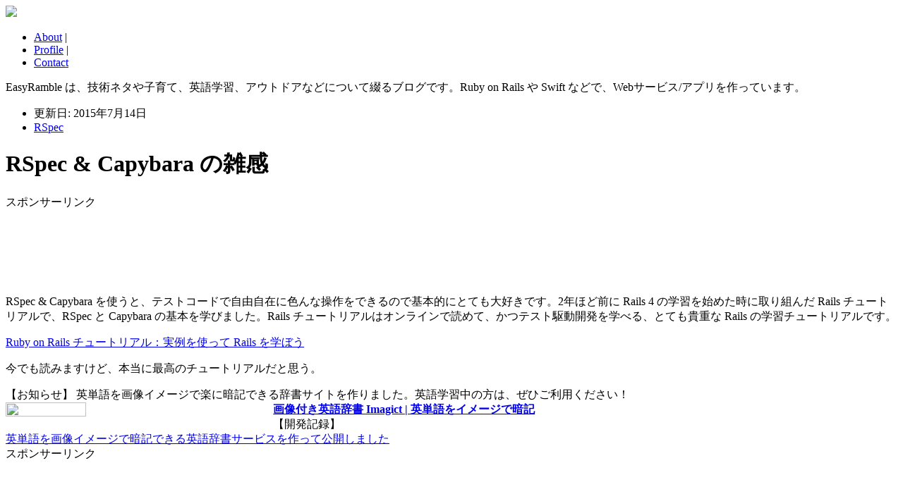

--- FILE ---
content_type: text/html; charset=UTF-8
request_url: https://easyramble.com/thoughts-about-rspec-and-capybara.html
body_size: 11378
content:
<!DOCTYPE html>
<html xmlns="https://www.w3.org/1999/xhtml" lang="ja" xml:lang="ja" dir="ltr">
<head>
<meta http-equiv="Content-Type" content="text/html; charset=UTF-8" />
<meta name="viewport" content="width=device-width, initial-scale=1.0">
<title>RSpec &#038; Capybara の雑感 | EasyRamble</title>
<meta name="description" content="RSpec & Capybara を使うと、テストコードで自由自在に色んな操作をできるので基本的にとても大好きです。2年ほど前に Rails 4 の学習を始めた時に取り組んだ Rails チュートリアルで、RSpec と Capybara ..." />
<meta name="keywords" content="RSpec,Capybara,雑感" />

<link rel="alternate" type="application/rss+xml" title="EasyRamble RSS Feed" href="https://easyramble.com/feed" />

<!-- External files -->
<link rel="stylesheet" href="https://easyramble.com/wp-content/themes/easyramble/style.css" type="text/css" />

<!-- Favicon, Thumbnail image -->
<link rel="shortcut icon" href="https://easyramble.com/wp-content/themes/easyramble/images/favicon.ico">
<link rel="apple-touch-icon" href="https://easyramble.com/wp-content/themes/easyramble/images/favicon_big.png">

<!-- OGP -->
<meta property="og:title" content="RSpec &#038; Capybara の雑感" />
<meta property="og:type" content="article" />
<meta property="og:url" content="https://easyramble.com/thoughts-about-rspec-and-capybara.html" />
<meta property="og:image" content="https://easyramble.com/wp-content/uploads/2016/03/easyramble_ogp.jpg" />
<meta property="og:description" content="RSpec & Capybara を使うと、テストコードで自由自在に色んな操作をできるので基本的にとても大好きです。2年ほど前に Rails 4 の学習を始めた時に取り組んだ Rails チュートリアルで、RSpec と Capybara ..." />
<meta property="og:site_name" content="EasyRamble" />
<meta property="fb:app_id" content="234279136921523" />
<meta name="twitter:site" content="@EasyRamble">
<meta name="twitter:card" content="summary">

<!-- HTML5 shim and Respond.js for IE8 support of HTML5 elements and media queries -->
<!-- WARNING: Respond.js doesn't work if you view the page via file:// -->
<!--[if lt IE 9]>
  <script src="https://oss.maxcdn.com/html5shiv/3.7.2/html5shiv.min.js"></script>
  <script src="https://oss.maxcdn.com/respond/1.4.2/respond.min.js"></script>
<![endif]-->

<!-- Google Analytics -->
<script type="text/javascript">

  var _gaq = _gaq || [];
  _gaq.push(['_setAccount', 'UA-959319-2']);
  _gaq.push(['_trackPageview']);

  (function() {
    var ga = document.createElement('script'); ga.type = 'text/javascript'; ga.async = true;
    ga.src = ('https:' == document.location.protocol ? 'https://ssl' : 'http://www') + '.google-analytics.com/ga.js';
    var s = document.getElementsByTagName('script')[0]; s.parentNode.insertBefore(ga, s);
  })();

</script>
<link rel="alternate" type="application/rss+xml" title="EasyRamble &raquo; RSpec &#038; Capybara の雑感 のコメントのフィード" href="https://easyramble.com/thoughts-about-rspec-and-capybara.html/feed" />
		<script type="text/javascript">
			window._wpemojiSettings = {"baseUrl":"https:\/\/s.w.org\/images\/core\/emoji\/72x72\/","ext":".png","source":{"concatemoji":"https:\/\/easyramble.com\/wp-includes\/js\/wp-emoji-release.min.js?ver=4.3.34"}};
			!function(e,n,t){var a;function o(e){var t=n.createElement("canvas"),a=t.getContext&&t.getContext("2d");return!(!a||!a.fillText)&&(a.textBaseline="top",a.font="600 32px Arial","flag"===e?(a.fillText(String.fromCharCode(55356,56812,55356,56807),0,0),3e3<t.toDataURL().length):(a.fillText(String.fromCharCode(55357,56835),0,0),0!==a.getImageData(16,16,1,1).data[0]))}function i(e){var t=n.createElement("script");t.src=e,t.type="text/javascript",n.getElementsByTagName("head")[0].appendChild(t)}t.supports={simple:o("simple"),flag:o("flag")},t.DOMReady=!1,t.readyCallback=function(){t.DOMReady=!0},t.supports.simple&&t.supports.flag||(a=function(){t.readyCallback()},n.addEventListener?(n.addEventListener("DOMContentLoaded",a,!1),e.addEventListener("load",a,!1)):(e.attachEvent("onload",a),n.attachEvent("onreadystatechange",function(){"complete"===n.readyState&&t.readyCallback()})),(a=t.source||{}).concatemoji?i(a.concatemoji):a.wpemoji&&a.twemoji&&(i(a.twemoji),i(a.wpemoji)))}(window,document,window._wpemojiSettings);
		</script>
		<style type="text/css">
img.wp-smiley,
img.emoji {
	display: inline !important;
	border: none !important;
	box-shadow: none !important;
	height: 1em !important;
	width: 1em !important;
	margin: 0 .07em !important;
	vertical-align: -0.1em !important;
	background: none !important;
	padding: 0 !important;
}
</style>
<link rel='stylesheet' id='crayon-css'  href='https://easyramble.com/wp-content/plugins/crayon-syntax-highlighter/css/min/crayon.min.css?ver=2.7.1' type='text/css' media='all' />
<link rel='stylesheet' id='contact-form-7-css'  href='https://easyramble.com/wp-content/plugins/contact-form-7/includes/css/styles.css?ver=4.3' type='text/css' media='all' />
<link rel='stylesheet' id='amazonjs-css'  href='https://easyramble.com/wp-content/plugins/amazonjs/css/amazonjs.css?ver=0.7.3' type='text/css' media='all' />
<script type='text/javascript' src='https://easyramble.com/wp-includes/js/jquery/jquery.js?ver=1.11.3'></script>
<script type='text/javascript' src='https://easyramble.com/wp-includes/js/jquery/jquery-migrate.min.js?ver=1.2.1'></script>
<script type='text/javascript'>
/* <![CDATA[ */
var CrayonSyntaxSettings = {"version":"2.7.1","is_admin":"0","ajaxurl":"https:\/\/easyramble.com\/wp-admin\/admin-ajax.php","prefix":"crayon-","setting":"crayon-setting","selected":"crayon-setting-selected","changed":"crayon-setting-changed","special":"crayon-setting-special","orig_value":"data-orig-value","debug":""};
var CrayonSyntaxStrings = {"copy":"\u8cbc\u308a\u4ed8\u3051\u306b\u30b3\u30d4\u30fc\u3001%s\u306b%s\u3092\u62bc\u3057\u3066\u3001","minimize":"Click To Expand Code"};
/* ]]> */
</script>
<script type='text/javascript' src='https://easyramble.com/wp-content/plugins/crayon-syntax-highlighter/js/min/crayon.min.js?ver=2.7.1'></script>
<link rel="EditURI" type="application/rsd+xml" title="RSD" href="https://easyramble.com/xmlrpc.php?rsd" />
<link rel="wlwmanifest" type="application/wlwmanifest+xml" href="https://easyramble.com/wp-includes/wlwmanifest.xml" /> 
<link rel='prev' title='NSUserDefaultsにプロパティで値を保存・取得するSwiftラッパークラス' href='https://easyramble.com/nsuserdefaults-wrapper-property-class.html' />
<link rel='next' title='RSpecでJSONによるPOSTリクエストをテスト' href='https://easyramble.com/rspec-with-post-json-reqest.html' />
<meta name="generator" content="WordPress 4.3.34" />
<link rel='canonical' href='https://easyramble.com/thoughts-about-rspec-and-capybara.html' />
<link rel='shortlink' href='https://easyramble.com/?p=6193' />
<link rel="alternate" media="handheld" type="text/html" href="https://easyramble.com/thoughts-about-rspec-and-capybara.html" />
</head>
<body>

<!-- wrapper -->
<div id="wrapper">

<!-- header -->
<div id="header">
<a href="https://easyramble.com"><img src="https://easyramble.com/wp-content/themes/easyramble/images/logo.png" border="0" /></a>
<ul class="navi">
<li><a href="https://easyramble.com/about.html" title="このサイトについて">About</a>&nbsp;|&nbsp;</li>
<li><a href="https://easyramble.com/profile.html" title="プロフィール">Profile</a>&nbsp;|&nbsp;</li>
<li><a href="https://easyramble.com/contact" title="お問い合わせ">Contact</a></li>
</ul>

<div class="blog-info">
    EasyRamble は、技術ネタや子育て、英語学習、アウトドアなどについて綴るブログです。Ruby on Rails や Swift などで、Webサービス/アプリを作っています。
</div>
</div>
<!-- /header -->


<!-- content -->
<div id="content">

  
<ul class="bread">
<li class="date">更新日: 2015年7月14日</li>
<li class="cat"><a href="https://easyramble.com/category/rspec" rel="category tag">RSpec</a></li>
</ul>

<h1>RSpec &#038; Capybara の雑感</h1>

<div class="mobile-display">

  <div class="ad_middle">
  <div class="ad_label">スポンサーリンク</div>

    <script async src="//pagead2.googlesyndication.com/pagead/js/adsbygoogle.js"></script>
    <!-- EasyRamble ad mobile -->
    <ins class="adsbygoogle"
         style="display:inline-block;width:320px;height:100px"
         data-ad-client="ca-pub-1703890369958663"
         data-ad-slot="3888919951"></ins>
    <script>
    (adsbygoogle = window.adsbygoogle || []).push({});
    </script>

  </div>

</div>

<p>RSpec &#038; Capybara を使うと、テストコードで自由自在に色んな操作をできるので基本的にとても大好きです。2年ほど前に Rails 4 の学習を始めた時に取り組んだ Rails チュートリアルで、RSpec と Capybara の基本を学びました。Rails チュートリアルはオンラインで読めて、かつテスト駆動開発を学べる、とても貴重な Rails の学習チュートリアルです。</p>
<p><a href="http://railstutorial.jp/" target="_blank">Ruby on Rails チュートリアル：実例を使って Rails を学ぼう</a></p>
<p>今でも読みますけど、本当に最高のチュートリアルだと思う。</p>
<p>
<div class="mobile-display">
<div class="notification-navi">
【お知らせ】 英単語を画像イメージで楽に暗記できる辞書サイトを作りました。英語学習中の方は、ぜひご利用ください！

<div>
<a href="http://imagict.com/" target="_blank"><img src="https://easyramble.com/wp-content/themes/easyramble/images/imagict_sidebar.png" border="0" width="30%" height="30%" align="left" /><b>画像付き英語辞書 Imagict | 英単語をイメージで暗記</b></a>
<br />
【開発記録】<br />
<a href="https://easyramble.com/development-records-of-imagict.html">英単語を画像イメージで暗記できる英語辞書サービスを作って公開しました</a>
</div>
<div class="clear-both"></div>
</div>
</div>


<div class="ad_middle">
<div class="ad_label">スポンサーリンク</div>

<script async src="//pagead2.googlesyndication.com/pagead/js/adsbygoogle.js"></script>
<!-- EasyRamble middle -->
<ins class="adsbygoogle"
     style="display:inline-block;width:336px;height:280px"
     data-ad-client="ca-pub-1703890369958663"
     data-ad-slot="3259884758"></ins>
<script>
(adsbygoogle = window.adsbygoogle || []).push({});
</script>

</div>
</p>
<p>それを踏まえまして&#8230; 最近遅ればせながら RSpec 3 でテストを書くようになったのですが、expect(subject)/is_expected, be_true/be_truthy, be_false/be_falsy, describe/context/feature/scenario, let/given, before/background などの使い分けとかは、ちょっと面倒だなあ&#8230;と感じるようになってきた。feature, scenario, given, background は Capybara の DSL によるエイリアスではあるのですけど。</p>
<p>同じことを実現するのに書き方の種類が多いと、どれを使うべきか迷ってしまうし覚えるの大変です。個人的には describe, let, before と specify { expect(subject).to &#8230; } だけあればとりあえずは事足りるかな〜とも思います。あと be_*** の代わりに、to eq *** だけ使うとかするとさらにシンプル。</p>
<p>そのほうが覚えること少なくて楽ですし、初めて RSpec 書く人にも敷居が低いと感じることが多いですので。RSpec のテストコードを書いたり読んだりする上で最も重要だと感じるのは、とにかくどこから読んでも、たいして頭を使わずに一瞬で理解できることだと考えています。</p>
<p>it を使うとすっきり書けるのは良い点なのですけど、it が何を指してるのか一瞬で把握できないと、それだけで読むのに若干ストレスを感じてしまいます。it を使う場合は、間近の describe の冒頭で subject を書いて it が何を指してるのかすぐに分かるように書いてあると、読むほうはありがたいです。</p>
<p>また、メンテナンス性も大事ではあるけれども、RSpec のテストコードは頑なに DRY 違反をなくすのにこだわるよりも、可読性を優先したほうが良いというのも、今のところ自分がテストコードを書く際の方針です。</p>
<p>最近 Rails で RSpec のテストコードをよく書いているので、RSpec &#038; Capybara についての日記でした。シンプルかつ可読性の良さを保ちつつ、メンテナンス性もそこそこ良い、そんなテストコードを書いていきたいですね。</p>
<ul class="sa">
<li>&#8211; 参考リンク &#8211;</li>
<li class="salink"><a href="http://nilp.hatenablog.com/entry/2014/05/28/003335" target="_blank">RSpec 3の重要な変更 &#8211; 有頂天Ruby</a></li>
<li class="salink"><a href="http://qiita.com/yujinakayama/items/a1d31b2caa35642e8e69" target="_blank">Ruby &#8211; RSpecの最新の動向・RSpec 3へのアップグレードガイド &#8211; Qiita</a></li>
<li class="salink"><a href="https://easyramble.com/how-to-write-test-suite.html" target="_blank">Rails でテストをどう書くべきか備忘録 | EasyRamble</a></li>
</ul>

<!-- ad_below -->
<div class="ad_below">
<div class="ad_label">スポンサーリンク</div>

<script async src="//pagead2.googlesyndication.com/pagead/js/adsbygoogle.js"></script>
<!-- EasyRamble below -->
<ins class="adsbygoogle"
     style="display:inline-block;width:336px;height:280px"
     data-ad-client="ca-pub-1703890369958663"
     data-ad-slot="2003477557"></ins>
<script>
(adsbygoogle = window.adsbygoogle || []).push({});
</script>

</div>

<div class="ad_amzjs">
私は Rails のテストフレームワークには RSpec を使っています。サーバーのテスト用に Serverspec もおすすめです。
      <div data-role="amazonjs" data-asin="4774164100" data-locale="JP" data-tmpl="" data-img-size="" class="asin_4774164100_JP_ amazonjs_item"><div class="amazonjs_indicator"><span class="amazonjs_indicator_img"></span><a class="amazonjs_indicator_title" href="#" rel="nofollow">Ruby on Rails 4 アプリケーションプログラミング</a><span class="amazonjs_indicator_footer"></span></div></div>
      <div data-role="amazonjs" data-asin="4798121932" data-locale="JP" data-tmpl="" data-img-size="" class="asin_4798121932_JP_ amazonjs_item"><div class="amazonjs_indicator"><span class="amazonjs_indicator_img"></span><a class="amazonjs_indicator_title" href="#" rel="nofollow">The RSpec Book (Professional Ruby Series)</a><span class="amazonjs_indicator_footer"></span></div></div>
      <div data-role="amazonjs" data-asin="4873117097" data-locale="JP" data-tmpl="" data-img-size="" class="asin_4873117097_JP_ amazonjs_item"><div class="amazonjs_indicator"><span class="amazonjs_indicator_img"></span><a class="amazonjs_indicator_title" href="#" rel="nofollow">Serverspec</a><span class="amazonjs_indicator_footer"></span></div></div>
    </div>
<!-- /ad_below -->

<!-- pagination -->
<div class="pagination">
<div class="p_next">
>> 次の記事 : <a href="https://easyramble.com/rspec-with-post-json-reqest.html" rel="next">RSpecでJSONによるPOSTリクエストをテスト</a></div>
<div class="p_prev">
<< 前の記事 : <a href="https://easyramble.com/capybara-page-all-find.html" rel="prev">RSpec+Capybaraで同名の複数要素の並び順をテストする</a></div>
</div>
<!-- /pagination -->


<div class="below_line">&nbsp;</div>

<!-- share buttons below -->
<div class="below">
<div class="share_buttons_below">

<!-- Hatebu -->
<a rel="nofollow" title="はてなブックマークに保存" href="https://b.hatena.ne.jp/entry/https://easyramble.com/thoughts-about-rspec-and-capybara.html" class="hatena-bookmark-button" data-hatena-bookmark-layout="simple" title="RSpec &#038; Capybara の雑感"><img src="https://easyramble.com/wp-content/themes/easyramble/images/share-hatebu.png" border="0" /></a><script type="text/javascript" src="https://b.st-hatena.com/js/bookmark_button.js" charset="utf-8" async="async"></script>

<!-- Twitter -->
<a rel="nofollow" title="Twitterに投稿" href="https://twitter.com/intent/tweet?url=https://easyramble.com/thoughts-about-rspec-and-capybara.html&text=RSpec &#038; Capybara の雑感&via=EasyRamble&tw_p=tweetbutton" target="_blank"><img src="https://easyramble.com/wp-content/themes/easyramble/images/share-twitter.png" border="0" /></a>

<!-- Facebook -->
<a rel="nofollow" title="Facebookに投稿" href="https://www.facebook.com/sharer.php?src=bm&u=https://easyramble.com/thoughts-about-rspec-and-capybara.html&t=RSpec &#038; Capybara の雑感" target="_blank"><img src="https://easyramble.com/wp-content/themes/easyramble/images/share-facebook.png" border="0" /></a>

<!-- Google Plus -->
<a rel="nofollow" title="Google+に投稿" href="https://plus.google.com/share?url=https://easyramble.com/thoughts-about-rspec-and-capybara.html" target="_blank"><img src="https://easyramble.com/wp-content/themes/easyramble/images/share-google.png" border="0" /></a>

<!-- Pocket -->
<a rel="nofollow" title="Pocketに保存" href="https://getpocket.com/edit?url=https://easyramble.com/thoughts-about-rspec-and-capybara.html&title=RSpec &#038; Capybara の雑感" target="_blank"><img src="https://easyramble.com/wp-content/themes/easyramble/images/share-pocket.png" border="0" /></a>

<!-- LINE -->
<a rel="nofollow" title="LINEへ送る" href="https://line.me/R/msg/text/?RSpec &#038; Capybara の雑感 https://easyramble.com/thoughts-about-rspec-and-capybara.html" target="_blank"><span class="snstext"><img src="https://easyramble.com/wp-content/themes/easyramble/images/share-line.png" border="0" /></span></a>

<!-- Feedly -->
<a rel="nofollow" title="Feedlyに登録" href='https://cloud.feedly.com/#subscription%2Ffeed%2Fhttp%3A%2F%2Feasyramble.com%2Ffeed' target='blank'><img id='feedlyFollow' src='https://s3.feedly.com/img/follows/feedly-follow-rectangle-volume-big_2x.png' alt='follow us in feedly' width='74' height='32' border="0"></a>

<!-- RSS Feed -->
<a rel="nofollow" title="RSSを登録" href="https://easyramble.com/feed" target="_blank"><img src="https://easyramble.com/wp-content/themes/easyramble/images/rss_off.png" width="32" height="32" border="0" /></a>

<!-- Twitter account -->
<a title="Twitterをフォロー" href="https://twitter.com/EasyRamble" target="_blank"><img src="https://easyramble.com/wp-content/themes/easyramble/images/twitter_off.png" width="32" height="32" border="0" /></a>

<!-- Facebook page -->
<a title="Facebookページをいいね" href="https://www.facebook.com/EasyRamble" target="_blank"><img src="https://easyramble.com/wp-content/themes/easyramble/images/facebook_off.png" width="32" height="32" border="0" /></a>

</div>
</div>
<!-- /share buttons below -->
<!-- ad-related 関連コンテンツ -->
<div class="ad_related">
<div class="ad_label">スポンサーリンク</div>

    <script async src="//pagead2.googlesyndication.com/pagead/js/adsbygoogle.js"></script>
    <ins class="adsbygoogle"
         style="display:block"
         data-ad-format="autorelaxed"
         data-ad-client="ca-pub-1703890369958663"
         data-ad-slot="1956358359"></ins>
    <script>
         (adsbygoogle = window.adsbygoogle || []).push({});
    </script>

</div>
<!-- relative articles -->
<ul class="relative_article">
<li class="relative_heading"><a href="https://easyramble.com/category/rspec" rel="category tag">RSpec</a> の関連記事</li>
<li class="relative_link"><a href="https://easyramble.com/factory-girl-with-spring.html">FactoryGirlをSpringと共に使う時の注意</a></li>
<li class="relative_link"><a href="https://easyramble.com/controller-post-spec-with-multiple-model.html">複数モデルのpost :createをテストするRSpecコード(Controller Spec)</a></li>
<li class="relative_link"><a href="https://easyramble.com/stub-with-rspec3.html">RSpec3でTime.nowをスタブ化(stub)</a></li>
<li class="relative_link"><a href="https://easyramble.com/rspec-with-post-json-reqest.html">RSpecでJSONによるPOSTリクエストをテスト</a></li>
<li class="relative_link"><a href="https://easyramble.com/capybara-page-all-find.html">RSpec+Capybaraで同名の複数要素の並び順をテストする</a></li>
<li class="relative_link"><a href="https://easyramble.com/rspec3-rails-helper.html">RSpec3ではrails_helper.rbがrequireされる</a></li>
<li class="relative_link"><a href="https://easyramble.com/capybara-launchy-rspec-broswer-test.html">Capybara + Launchy で RSpec テストをブラウザで確認</a></li>
<li class="relative_link"><a href="https://easyramble.com/capybara-wihin-with-rspec.html">CapybaraのwithinをRSpecで使う</a></li>
<li class="relative_link"><a href="https://easyramble.com/serverspec-rspec-color-format.html">Serverspec（RSpec）のテスト出力に色を付けて見やすくフォーマット</a></li>
<li class="relative_link"><a href="https://easyramble.com/serverspec-share-tests-among-hosts.html">Serverspec で複数のホストで共通のテストを使い回す</a></li>
</ul>




<ul class="bread">
<li class="date">初回公開日: 2015年7月13日</li>
</ul>

<div class="ad_sidebar">
<div class="ad_label">スポンサーリンク</div>

<script async src="//pagead2.googlesyndication.com/pagead/js/adsbygoogle.js"></script>
<!-- EasyRamble bottom -->
<ins class="adsbygoogle"
     style="display:inline-block;width:336px;height:280px"
     data-ad-client="ca-pub-1703890369958663"
     data-ad-slot="9817607553"></ins>
<script>
(adsbygoogle = window.adsbygoogle || []).push({});
</script>

</div>

 

<!-- comment & trackback list -->
<!-- //comment & trackback list -->


<!-- comment post -->
<div class="below">
						<div id="respond" class="comment-respond">
				<h3 id="reply-title" class="comment-reply-title">Leave Your Message! <small><a rel="nofollow" id="cancel-comment-reply-link" href="/thoughts-about-rspec-and-capybara.html#respond" style="display:none;">コメントをキャンセル</a></small></h3>
									<form action="https://easyramble.com/wp-comments-post.php" method="post" id="commentform" class="comment-form">
																										<span class="comment-form-author"><label for="author">名前</label><br /><input id="author" name="author" type="text" value="" size="40" /></span><br />
<span class="comment-form-email"><label for="email">メールアドレス（必須でない：公開されません）</label><br /><input id="email" name="email" type="text" value="" size="40" /></span><br />
<span class="comment-form-url"><label for="url">サイト</label><br /><input id="url" name="url" type="text" value="" size="40" /></span><br />
												<span class="comment-form-comment"><label for="comment">コメント</label><br /><textarea id="comment" name="comment" cols="40" rows="10" aria-required="true"></textarea></span><br />						
						<p class="form-submit"><input name="submit" type="submit" id="submit" class="submit" value="コメントを送信" /> <input type='hidden' name='comment_post_ID' value='6193' id='comment_post_ID' />
<input type='hidden' name='comment_parent' id='comment_parent' value='0' />
</p><p style="display: none;"><input type="hidden" id="akismet_comment_nonce" name="akismet_comment_nonce" value="e8cd4a0c68" /></p><p style="display: none;"><input type="hidden" id="ak_js" name="ak_js" value="169"/></p>					</form>
							</div><!-- #respond -->
			</div>
<!-- /comment post -->


  
</div>
<!-- /content -->

<!-- sidebar -->
<div id="sidebar">

<div class="desktop-display">
<div class="notification-navi">
【お知らせ】 英単語を画像イメージで楽に暗記できる辞書サイトを作りました。英語学習中の方は、ぜひご利用ください！

<div>
<a href="http://imagict.com/" target="_blank"><img src="https://easyramble.com/wp-content/themes/easyramble/images/imagict_sidebar.png" border="0" width="30%" height="30%" align="left" /><b>画像付き英語辞書 Imagict | 英単語をイメージで暗記</b></a>
<br />
【開発記録】<br />
<a href="https://easyramble.com/development-records-of-imagict.html">英単語を画像イメージで暗記できる英語辞書サービスを作って公開しました</a>
</div>
<div class="clear-both"></div>

</div>
</div>

<div>
  <a href="https://github.com/takafumir" target="_blank">GitHub: takafumir</a><br />
  <a href="https://twitter.com/taka222" target="_blank">Twitter: @taka222</a><br />
  <a href="https://www.facebook.com/taka222" target="_blank">Facebook</a><br />
</div>

<ul class="sidetitle line_small"><li class="myprofile">プロフィール</li></ul>
<div class="profile-photo">
Ruby on Rails で Web サービスを作っています。Twitter で英語学習中の親バカ。
</div>
<p>
- Ruby / Ruby on Rails<br />
- PHP / CakePHP<br />
- WordPress カスタマイズ / テーマ作成<br />
- Swift / iOS アプリ / Chrome 拡張<br />
など開発業務の受託案件もお引き受けしています。<a href="https://easyramble.com/contact">お仕事のご依頼、ご相談はお問い合わせページからお願いいたします</a>。お気軽にどうぞ！
</p>


<br />

<ul class="sidetitle"><li class="search">ブログ検索</li></ul>
<form method="get" action="https://easyramble.com" >
  <input type="text" value="" name="s" id="s" />
  <input type="submit" id="searchsubmit" value="検索" />
</form>


<ul class="sidetitle line_small"><li class="recent">新着記事</li></ul>
<ul class="sidenavi">
<li class="article-headers"><a href="https://easyramble.com/mastodon-blog-logdon.html">Mastodon(マストドン)をブログ風に保存するサービスを作った</a></li>
<li class="article-headers"><a href="https://easyramble.com/rails-mysql-partitioning-migration.html">RailsでMySQLパーティショニングのマイグレーション</a></li>
<li class="article-headers"><a href="https://easyramble.com/vim-grep-string-under-cursor.html">Vimでカーソル下の文字列をgrep(vimgrep)する.vimrc設定</a></li>
<li class="article-headers"><a href="https://easyramble.com/activerecord-group-by-with-timezone.html">Rails ActiveRecordでdatetime型カラムのGROUP BY集計にタイムゾーンを考慮する</a></li>
<li class="article-headers"><a href="https://easyramble.com/kids-gps-safty-smartphone.html">子供の場所をGPS位置情報で確認！月額無料0円〜500円で見守りスマホを作ろう</a></li>
<li class="article-headers"><a href="https://easyramble.com/markdown-preview-plus.html">マークダウンのHTML表示確認にChrome拡張Markdown Preview Plusが便利</a></li>
<li class="article-headers"><a href="https://easyramble.com/7426.html">React.js用にESLintをインストールして設定、JavaScriptコードを楽に検証しよう</a></li>
<li class="article-headers"><a href="https://easyramble.com/ocn-mobile-one-add-sim-card.html">OCNモバイルONEでSIMカードを追加して家族で容量シェア！格安月額432円〜</a></li>
<li class="article-headers"><a href="https://easyramble.com/create-rails-plugin-gem.html">RailsプラグインGemの作成方法、RSpecテストまで含めたrails pluginの作り方</a></li>
<li class="article-headers"><a href="https://easyramble.com/job-for-nginx-service-failed-error.html">Job for nginx.service failedのNginxエラー</a></li>
</ul>


<ul class="sidetitle"><li class="share">Facebook</li></ul>
<iframe src="//www.facebook.com/plugins/likebox.php?href=https%3A%2F%2Fwww.facebook.com%2FEasyRamble&amp;width=285&amp;height=290&amp;show_faces=true&amp;colorscheme=light&amp;stream=false&amp;border_color&amp;header=true" scrolling="no" frameborder="0" style="border:none; overflow:hidden; width:285px; height:220px;" allowTransparency="true"></iframe>


<ul class="sidetitle line_small"><li class="category">カテゴリー</li></ul>
<ul class="sidenavi">
	<li class="cat-item cat-item-15"><a href="https://easyramble.com/category/diary" >日記</a> (47)
</li>
	<li class="cat-item cat-item-31"><a href="https://easyramble.com/category/development" >開発記録</a> (19)
</li>
	<li class="cat-item cat-item-10"><a href="https://easyramble.com/category/english" >英語学習</a> (41)
</li>
	<li class="cat-item cat-item-24"><a href="https://easyramble.com/category/healthy" >健康管理</a> (11)
</li>
	<li class="cat-item cat-item-11"><a href="https://easyramble.com/category/fathering" >子育て</a> (13)
</li>
	<li class="cat-item cat-item-17"><a href="https://easyramble.com/category/wordpress" >WordPress</a> (33)
</li>
	<li class="cat-item cat-item-29"><a href="https://easyramble.com/category/homebrew" >Homebrew</a> (4)
</li>
	<li class="cat-item cat-item-26"><a href="https://easyramble.com/category/vim" >Vim</a> (18)
</li>
	<li class="cat-item cat-item-25"><a href="https://easyramble.com/category/git" >Git</a> (14)
</li>
	<li class="cat-item cat-item-36"><a href="https://easyramble.com/category/ruby" >Ruby</a> (58)
</li>
	<li class="cat-item cat-item-12"><a href="https://easyramble.com/category/ruby-rails" >Rails</a> (124)
</li>
	<li class="cat-item cat-item-38"><a href="https://easyramble.com/category/devise" >Devise</a> (26)
</li>
	<li class="cat-item cat-item-37"><a href="https://easyramble.com/category/rspec" >RSpec</a> (38)
</li>
	<li class="cat-item cat-item-35"><a href="https://easyramble.com/category/elasticsearch" >Elasticsearch</a> (8)
</li>
	<li class="cat-item cat-item-42"><a href="https://easyramble.com/category/docker" >Docker</a> (4)
</li>
	<li class="cat-item cat-item-40"><a href="https://easyramble.com/category/chrome-extension" >Chrome Extension</a> (8)
</li>
	<li class="cat-item cat-item-23"><a href="https://easyramble.com/category/centos-linux" >CentOS &amp; Linux</a> (70)
</li>
	<li class="cat-item cat-item-34"><a href="https://easyramble.com/category/vagrant-chef" >Vagrant &amp; Chef</a> (37)
</li>
	<li class="cat-item cat-item-39"><a href="https://easyramble.com/category/jenkins-ci" >Jenkins &amp; CI</a> (4)
</li>
	<li class="cat-item cat-item-30"><a href="https://easyramble.com/category/mysql-db" >MySQL &amp; DB</a> (16)
</li>
	<li class="cat-item cat-item-20"><a href="https://easyramble.com/category/html-css" >HTML &amp; CSS</a> (12)
</li>
	<li class="cat-item cat-item-21"><a href="https://easyramble.com/category/jquery-javascript" >jQuery &amp; JavaScript</a> (23)
</li>
	<li class="cat-item cat-item-13"><a href="https://easyramble.com/category/php-cakephp" >PHP &amp; CakePHP</a> (45)
</li>
	<li class="cat-item cat-item-22"><a href="https://easyramble.com/category/swift-objectivec" >Swift &amp; iOS</a> (50)
</li>
	<li class="cat-item cat-item-9"><a href="https://easyramble.com/category/mac-pc" >Mac &amp; PC</a> (47)
</li>
	<li class="cat-item cat-item-8"><a href="https://easyramble.com/category/iphone-android" >iPhone &amp; Android</a> (19)
</li>
	<li class="cat-item cat-item-19"><a href="https://easyramble.com/category/web-it" >Web &amp; IT</a> (25)
</li>
</ul>








</div>
<!-- /sidebar -->


<!-- footer -->
<div id="footer">
Copyright(c) EasyRamble All Rights Reserved.
</div>
<!-- /footer -->

</div>
<!-- /wrapper -->

<script type='text/javascript' src='https://easyramble.com/wp-content/plugins/akismet/_inc/form.js?ver=3.1.5'></script>
<script type='text/javascript' src='https://easyramble.com/wp-content/plugins/contact-form-7/includes/js/jquery.form.min.js?ver=3.51.0-2014.06.20'></script>
<script type='text/javascript'>
/* <![CDATA[ */
var _wpcf7 = {"loaderUrl":"https:\/\/easyramble.com\/wp-content\/plugins\/contact-form-7\/images\/ajax-loader.gif","sending":"\u9001\u4fe1\u4e2d ..."};
/* ]]> */
</script>
<script type='text/javascript' src='https://easyramble.com/wp-content/plugins/contact-form-7/includes/js/scripts.js?ver=4.3'></script>
<script type='text/javascript' src='https://easyramble.com/wp-content/plugins/amazonjs/components/js/jquery-tmpl/jquery.tmpl.min.js?ver=1.0.0pre'></script>
<script type='text/javascript'>
/* <![CDATA[ */
var amazonjsVars = {"thickboxUrl":"https:\/\/easyramble.com\/wp-includes\/js\/thickbox\/","regionTempalte":{"LinkJP":"<iframe src=\"http:\/\/rcm-jp.amazon.co.jp\/e\/cm?t=esrb-22&o=9&p=8&l=as1&asins=${asins}&fc1=${fc1}&IS2=${IS2}&lt1=${lt1}&m=amazon&lc1=${lc1}&bc1=${bc1}&bg1=${bg1}&f=ifr\" style=\"width:120px;height:240px;\" scrolling=\"no\" marginwidth=\"0\" marginheight=\"0\" frameborder=\"0\"><\/iframe>"},"resource":{"BookAuthor":"\u8457\u8005","BookPublicationDate":"\u51fa\u7248\u65e5","BookPublisher":"\u51fa\u7248\u793e","NumberOfPagesValue":"${NumberOfPages}\u30da\u30fc\u30b8","ListPrice":"\u53c2\u8003\u4fa1\u683c","Price":"\u4fa1\u683c","PriceUsage":"\u4fa1\u683c\u304a\u3088\u3073\u767a\u9001\u53ef\u80fd\u6642\u671f\u306f\u8868\u793a\u3055\u308c\u305f\u65e5\u4ed8\/\u6642\u523b\u306e\u6642\u70b9\u306e\u3082\u306e\u3067\u3042\u308a\u3001\u5909\u66f4\u3055\u308c\u308b\u5834\u5408\u304c\u3042\u308a\u307e\u3059\u3002\u5546\u54c1\u306e\u8ca9\u58f2\u306b\u304a\u3044\u3066\u306f\u3001\u8cfc\u5165\u306e\u6642\u70b9\u3067 [Amazon.co.jp \u307e\u305f\u306f Javari.jp] \u306b\u8868\u793a\u3055\u308c\u3066\u3044\u308b\u4fa1\u683c\u304a\u3088\u3073\u767a\u9001\u53ef\u80fd\u6642\u671f\u306e\u60c5\u5831\u304c\u9069\u7528\u3055\u308c\u307e\u3059\u3002","PublicationDate":"\u767a\u58f2\u65e5","ReleaseDate":"\u30ea\u30ea\u30fc\u30b9\u65e5","SalesRank":"\u5546\u54c1\u30e9\u30f3\u30ad\u30f3\u30b0","SalesRankValue":"${SalesRank}\u4f4d","RunningTime":"\u6642\u9593","RunningTimeValue":"${RunningTime}\u5206","CustomerReviewTitle":"${Title} \u30ab\u30b9\u30bf\u30de\u30fc\u30ec\u30d3\u30e5\u30fc","SeeCustomerReviews":"\u30ab\u30b9\u30bf\u30de\u30fc\u30ec\u30d3\u30e5\u30fc\u3092\u898b\u308b","PriceUpdatedat":"(${UpdatedDate}\u6642\u70b9)"},"isCustomerReviewEnabled":"","isTrackEventEnabled":"","isFadeInEnabled":"","items":[false,false,false]};
/* ]]> */
</script>
<script type='text/javascript' src='https://easyramble.com/wp-content/plugins/amazonjs/js/amazonjs.js?ver=0.7.3'></script>
</body>
</html>




--- FILE ---
content_type: text/html; charset=utf-8
request_url: https://www.google.com/recaptcha/api2/aframe
body_size: 264
content:
<!DOCTYPE HTML><html><head><meta http-equiv="content-type" content="text/html; charset=UTF-8"></head><body><script nonce="h5WMdQdkQep-enEP6O9KGQ">/** Anti-fraud and anti-abuse applications only. See google.com/recaptcha */ try{var clients={'sodar':'https://pagead2.googlesyndication.com/pagead/sodar?'};window.addEventListener("message",function(a){try{if(a.source===window.parent){var b=JSON.parse(a.data);var c=clients[b['id']];if(c){var d=document.createElement('img');d.src=c+b['params']+'&rc='+(localStorage.getItem("rc::a")?sessionStorage.getItem("rc::b"):"");window.document.body.appendChild(d);sessionStorage.setItem("rc::e",parseInt(sessionStorage.getItem("rc::e")||0)+1);localStorage.setItem("rc::h",'1768689322228');}}}catch(b){}});window.parent.postMessage("_grecaptcha_ready", "*");}catch(b){}</script></body></html>